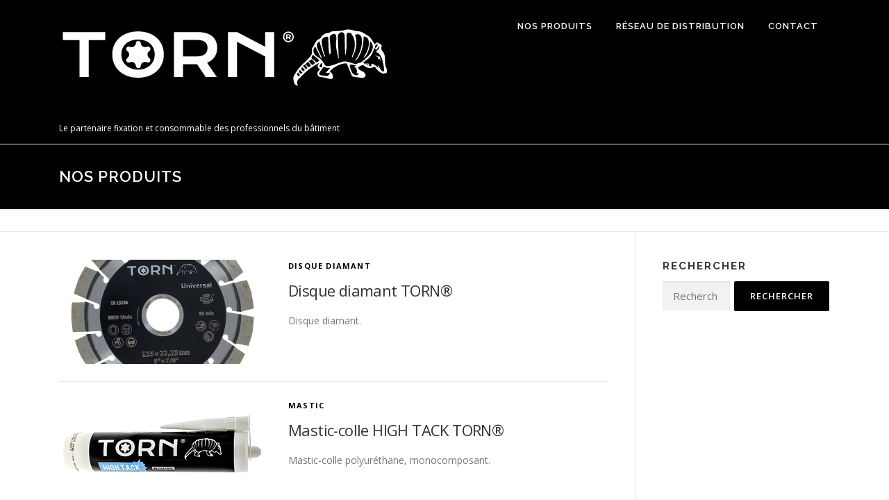

--- FILE ---
content_type: text/html; charset=UTF-8
request_url: https://www.torn.fr/produits/
body_size: 8386
content:
<!DOCTYPE html>
<html lang="fr-FR">
<head><!-- Global site tag (gtag.js) - Google Analytics -->
<script async src="https://www.googletagmanager.com/gtag/js?id=UA-51695289-1"></script>
<script>
  window.dataLayer = window.dataLayer || [];
  function gtag(){dataLayer.push(arguments);}
  gtag('js', new Date());

  gtag('config', 'UA-51695289-1');
</script>

<meta charset="UTF-8">
<meta name="viewport" content="width=device-width, initial-scale=1">
<link rel="profile" href="https://gmpg.org/xfn/11">
<title>Nos produits - TORN - Consommables et fixations au service des pros</title>

<!-- Google Tag Manager for WordPress by gtm4wp.com -->
<script data-cfasync="false" data-pagespeed-no-defer type="text/javascript">//<![CDATA[
	var gtm4wp_datalayer_name = "dataLayer";
	var dataLayer = dataLayer || [];
//]]>
</script>
<!-- End Google Tag Manager for WordPress by gtm4wp.com -->
<!-- This site is optimized with the Yoast SEO plugin v12.0 - https://yoast.com/wordpress/plugins/seo/ -->
<meta name="description" content="Découvrez l&#039;ensemble de la gamme TORN. De la vis bois, en passant par le mastic-colle et les disques à tronconner, l&#039;idéal pour les pros du bâtiment !"/>
<link rel="canonical" href="https://www.torn.fr/produits/" />
<meta property="og:locale" content="fr_FR" />
<meta property="og:type" content="website" />
<meta property="og:title" content="Nos produits - TORN - Consommables et fixations au service des pros" />
<meta property="og:description" content="Découvrez l&#039;ensemble de la gamme TORN. De la vis bois, en passant par le mastic-colle et les disques à tronconner, l&#039;idéal pour les pros du bâtiment !" />
<meta property="og:url" content="https://www.torn.fr/produits/" />
<meta property="og:site_name" content="TORN" />
<meta property="og:image" content="https://www.torn.fr/wp-content/uploads/2019/06/coffee.jpg" />
<meta property="og:image:secure_url" content="https://www.torn.fr/wp-content/uploads/2019/06/coffee.jpg" />
<meta property="og:image:width" content="2000" />
<meta property="og:image:height" content="1200" />
<meta name="twitter:card" content="summary_large_image" />
<meta name="twitter:description" content="Découvrez l&#039;ensemble de la gamme TORN. De la vis bois, en passant par le mastic-colle et les disques à tronconner, l&#039;idéal pour les pros du bâtiment !" />
<meta name="twitter:title" content="Nos produits - TORN - Consommables et fixations au service des pros" />
<meta name="twitter:image" content="https://www.torn.fr/wp-content/uploads/2019/06/coffee.jpg" />
<script type='application/ld+json' class='yoast-schema-graph yoast-schema-graph--main'>{"@context":"https://schema.org","@graph":[{"@type":"Organization","@id":"https://www.torn.fr/#organization","name":"TORN","url":"https://www.torn.fr/","sameAs":[],"logo":{"@type":"ImageObject","@id":"https://www.torn.fr/#logo","url":"https://www.torn.fr/wp-content/uploads/2019/06/bandeau_TORN.jpg","width":1600,"height":470,"caption":"TORN"},"image":{"@id":"https://www.torn.fr/#logo"}},{"@type":"WebSite","@id":"https://www.torn.fr/#website","url":"https://www.torn.fr/","name":"TORN - La fixation pour les professionnels du b\u00e2timent","publisher":{"@id":"https://www.torn.fr/#organization"},"potentialAction":{"@type":"SearchAction","target":"https://www.torn.fr/?s={search_term_string}","query-input":"required name=search_term_string"}},{"@type":"CollectionPage","@id":"https://www.torn.fr/produits/#webpage","url":"https://www.torn.fr/produits/","inLanguage":"fr-FR","name":"Nos produits - TORN - Consommables et fixations au service des pros","isPartOf":{"@id":"https://www.torn.fr/#website"},"description":"D\u00e9couvrez l'ensemble de la gamme TORN. De la vis bois, en passant par le mastic-colle et les disques \u00e0 tronconner, l'id\u00e9al pour les pros du b\u00e2timent !"}]}</script>
<!-- / Yoast SEO plugin. -->

<link rel='dns-prefetch' href='//www.torn.fr' />
<link rel='dns-prefetch' href='//fonts.googleapis.com' />
<link rel='dns-prefetch' href='//s.w.org' />
<link rel="alternate" type="application/rss+xml" title="TORN &raquo; Flux" href="https://www.torn.fr/feed/" />
<link rel="alternate" type="application/rss+xml" title="TORN &raquo; Flux des commentaires" href="https://www.torn.fr/comments/feed/" />
		<script type="text/javascript">
			window._wpemojiSettings = {"baseUrl":"https:\/\/s.w.org\/images\/core\/emoji\/12.0.0-1\/72x72\/","ext":".png","svgUrl":"https:\/\/s.w.org\/images\/core\/emoji\/12.0.0-1\/svg\/","svgExt":".svg","source":{"concatemoji":"https:\/\/www.torn.fr\/wp-includes\/js\/wp-emoji-release.min.js?ver=5.2.23"}};
			!function(e,a,t){var n,r,o,i=a.createElement("canvas"),p=i.getContext&&i.getContext("2d");function s(e,t){var a=String.fromCharCode;p.clearRect(0,0,i.width,i.height),p.fillText(a.apply(this,e),0,0);e=i.toDataURL();return p.clearRect(0,0,i.width,i.height),p.fillText(a.apply(this,t),0,0),e===i.toDataURL()}function c(e){var t=a.createElement("script");t.src=e,t.defer=t.type="text/javascript",a.getElementsByTagName("head")[0].appendChild(t)}for(o=Array("flag","emoji"),t.supports={everything:!0,everythingExceptFlag:!0},r=0;r<o.length;r++)t.supports[o[r]]=function(e){if(!p||!p.fillText)return!1;switch(p.textBaseline="top",p.font="600 32px Arial",e){case"flag":return s([55356,56826,55356,56819],[55356,56826,8203,55356,56819])?!1:!s([55356,57332,56128,56423,56128,56418,56128,56421,56128,56430,56128,56423,56128,56447],[55356,57332,8203,56128,56423,8203,56128,56418,8203,56128,56421,8203,56128,56430,8203,56128,56423,8203,56128,56447]);case"emoji":return!s([55357,56424,55356,57342,8205,55358,56605,8205,55357,56424,55356,57340],[55357,56424,55356,57342,8203,55358,56605,8203,55357,56424,55356,57340])}return!1}(o[r]),t.supports.everything=t.supports.everything&&t.supports[o[r]],"flag"!==o[r]&&(t.supports.everythingExceptFlag=t.supports.everythingExceptFlag&&t.supports[o[r]]);t.supports.everythingExceptFlag=t.supports.everythingExceptFlag&&!t.supports.flag,t.DOMReady=!1,t.readyCallback=function(){t.DOMReady=!0},t.supports.everything||(n=function(){t.readyCallback()},a.addEventListener?(a.addEventListener("DOMContentLoaded",n,!1),e.addEventListener("load",n,!1)):(e.attachEvent("onload",n),a.attachEvent("onreadystatechange",function(){"complete"===a.readyState&&t.readyCallback()})),(n=t.source||{}).concatemoji?c(n.concatemoji):n.wpemoji&&n.twemoji&&(c(n.twemoji),c(n.wpemoji)))}(window,document,window._wpemojiSettings);
		</script>
		<style type="text/css">
img.wp-smiley,
img.emoji {
	display: inline !important;
	border: none !important;
	box-shadow: none !important;
	height: 1em !important;
	width: 1em !important;
	margin: 0 .07em !important;
	vertical-align: -0.1em !important;
	background: none !important;
	padding: 0 !important;
}
</style>
	<link rel='stylesheet' id='wp-block-library-css'  href='https://www.torn.fr/wp-includes/css/dist/block-library/style.min.css?ver=5.2.23' type='text/css' media='all' />
<link rel='stylesheet' id='contact-form-7-css'  href='https://www.torn.fr/wp-content/plugins/contact-form-7/includes/css/styles.css?ver=5.1.4' type='text/css' media='all' />
<link rel='stylesheet' id='parent-style-css'  href='https://www.torn.fr/wp-content/themes/onepress/style.css?ver=5.2.23' type='text/css' media='all' />
<link rel='stylesheet' id='onepress-fonts-css'  href='https://fonts.googleapis.com/css?family=Raleway%3A400%2C500%2C600%2C700%2C300%2C100%2C800%2C900%7COpen+Sans%3A400%2C300%2C300italic%2C400italic%2C600%2C600italic%2C700%2C700italic&#038;subset=latin%2Clatin-ext&#038;ver=2.2.4' type='text/css' media='all' />
<link rel='stylesheet' id='onepress-animate-css'  href='https://www.torn.fr/wp-content/themes/onepress/assets/css/animate.min.css?ver=2.2.4' type='text/css' media='all' />
<link rel='stylesheet' id='onepress-fa-css'  href='https://www.torn.fr/wp-content/themes/onepress/assets/css/font-awesome.min.css?ver=4.7.0' type='text/css' media='all' />
<link rel='stylesheet' id='onepress-bootstrap-css'  href='https://www.torn.fr/wp-content/themes/onepress/assets/css/bootstrap.min.css?ver=2.2.4' type='text/css' media='all' />
<link rel='stylesheet' id='onepress-style-css'  href='https://www.torn.fr/wp-content/themes/onepress/style.css?ver=5.2.23' type='text/css' media='all' />
<style id='onepress-style-inline-css' type='text/css'>
#main .video-section section.hero-slideshow-wrapper{background:transparent}.hero-slideshow-wrapper:after{position:absolute;top:0px;left:0px;width:100%;height:100%;background-color:rgba(0,0,0,0.3);display:block;content:""}.body-desktop .parallax-hero .hero-slideshow-wrapper:after{display:none!important}#parallax-hero>.parallax-bg::before{background-color:rgba(0,0,0,0.3);opacity:1}.body-desktop .parallax-hero .hero-slideshow-wrapper:after{display:none!important}a,.screen-reader-text:hover,.screen-reader-text:active,.screen-reader-text:focus,.header-social a,.onepress-menu a:hover,.onepress-menu ul li a:hover,.onepress-menu li.onepress-current-item>a,.onepress-menu ul li.current-menu-item>a,.onepress-menu>li a.menu-actived,.onepress-menu.onepress-menu-mobile li.onepress-current-item>a,.site-footer a,.site-footer .footer-social a:hover,.site-footer .btt a:hover,.highlight,#comments .comment .comment-wrapper .comment-meta .comment-time:hover,#comments .comment .comment-wrapper .comment-meta .comment-reply-link:hover,#comments .comment .comment-wrapper .comment-meta .comment-edit-link:hover,.btn-theme-primary-outline,.sidebar .widget a:hover,.section-services .service-item .service-image i,.counter_item .counter__number,.team-member .member-thumb .member-profile a:hover,.icon-background-default{color:#000000}input[type="reset"],input[type="submit"],input[type="submit"],input[type="reset"]:hover,input[type="submit"]:hover,input[type="submit"]:hover .nav-links a:hover,.btn-theme-primary,.btn-theme-primary-outline:hover,.section-testimonials .card-theme-primary,.woocommerce #respond input#submit,.woocommerce a.button,.woocommerce button.button,.woocommerce input.button,.woocommerce button.button.alt,.pirate-forms-submit-button,.pirate-forms-submit-button:hover,input[type="reset"],input[type="submit"],input[type="submit"],.pirate-forms-submit-button,.contact-form div.wpforms-container-full .wpforms-form .wpforms-submit,.contact-form div.wpforms-container-full .wpforms-form .wpforms-submit:hover,.nav-links a:hover,.nav-links a.current,.nav-links .page-numbers:hover,.nav-links .page-numbers.current{background:#000000}.btn-theme-primary-outline,.btn-theme-primary-outline:hover,.pricing__item:hover,.section-testimonials .card-theme-primary,.entry-content blockquote{border-color:#000000}.feature-item:hover .icon-background-default{color:#ffffff}.page-header:not(.page--cover){text-align:left}.page-header.page--cover .entry-title{color:rgba(255,255,255,1)}.page-header .entry-title{color:rgba(255,255,255,1)}.page-header.page--cover:before{background:rgba(0,0,0,1)}.page-header:before{background:rgba(0,0,0,1)}.site-header,.is-transparent .site-header.header-fixed{background:#000000;border-bottom:0px none}.onepress-menu>li>a{color:#ffffff}.onepress-menu>li>a:hover,.onepress-menu>li.onepress-current-item>a{color:#c4c4c4;-webkit-transition:all 0.5s ease-in-out;-moz-transition:all 0.5s ease-in-out;-o-transition:all 0.5s ease-in-out;transition:all 0.5s ease-in-out}@media screen and (min-width:1140px){.onepress-menu>li:last-child>a{padding-right:17px}.onepress-menu>li>a:hover,.onepress-menu>li.onepress-current-item>a{background:#ffffff;-webkit-transition:all 0.5s ease-in-out;-moz-transition:all 0.5s ease-in-out;-o-transition:all 0.5s ease-in-out;transition:all 0.5s ease-in-out}}#nav-toggle span,#nav-toggle span::before,#nav-toggle span::after,#nav-toggle.nav-is-visible span::before,#nav-toggle.nav-is-visible span::after{background:#ffffff}#page .site-branding .site-description{color:#ffffff}.site-footer .site-info,.site-footer .btt a{background-color:#3d3d3d}.site-footer .site-info{color:#6b6b6b}.site-footer .btt a,.site-footer .site-info a{color:#6b6b6b}#footer-widgets{}.gallery-carousel .g-item{padding:0px 10px}.gallery-carousel{margin-left:-10px;margin-right:-10px}.gallery-grid .g-item,.gallery-masonry .g-item .inner{padding:10px}.gallery-grid,.gallery-masonry{margin:-10px}
</style>
<link rel='stylesheet' id='onepress-gallery-lightgallery-css'  href='https://www.torn.fr/wp-content/themes/onepress/assets/css/lightgallery.css?ver=5.2.23' type='text/css' media='all' />
<script>if (document.location.protocol != "https:") {document.location = document.URL.replace(/^http:/i, "https:");}</script><script type='text/javascript'>
/* <![CDATA[ */
var onepress_js_settings = {"onepress_disable_animation":"","onepress_disable_sticky_header":"0","onepress_vertical_align_menu":"","hero_animation":"flipInX","hero_speed":"5000","hero_fade":"750","hero_duration":"5000","hero_disable_preload":"","is_home":"","gallery_enable":"1","is_rtl":""};
/* ]]> */
</script>
<script type='text/javascript' src='https://www.torn.fr/wp-includes/js/jquery/jquery.js?ver=1.12.4-wp'></script>
<script type='text/javascript' src='https://www.torn.fr/wp-includes/js/jquery/jquery-migrate.min.js?ver=1.4.1'></script>
<script type='text/javascript' src='https://www.torn.fr/wp-content/plugins/duracelltomi-google-tag-manager/js/gtm4wp-form-move-tracker.js?ver=1.10.1'></script>
<link rel='https://api.w.org/' href='https://www.torn.fr/wp-json/' />
<link rel="EditURI" type="application/rsd+xml" title="RSD" href="https://www.torn.fr/xmlrpc.php?rsd" />
<link rel="wlwmanifest" type="application/wlwmanifest+xml" href="https://www.torn.fr/wp-includes/wlwmanifest.xml" /> 
<meta name="generator" content="WordPress 5.2.23" />

<!-- Google Tag Manager for WordPress by gtm4wp.com -->
<script data-cfasync="false" data-pagespeed-no-defer type="text/javascript">//<![CDATA[
	var dataLayer_content = {"pagePostType":"bloghome"};
	dataLayer.push( dataLayer_content );//]]>
</script>
<script data-cfasync="false">//<![CDATA[
(function(w,d,s,l,i){w[l]=w[l]||[];w[l].push({'gtm.start':
new Date().getTime(),event:'gtm.js'});var f=d.getElementsByTagName(s)[0],
j=d.createElement(s),dl=l!='dataLayer'?'&l='+l:'';j.async=true;j.src=
'//www.googletagmanager.com/gtm.'+'js?id='+i+dl;f.parentNode.insertBefore(j,f);
})(window,document,'script','dataLayer','GTM-W77QZ3J');//]]>
</script>
<!-- End Google Tag Manager -->
<!-- End Google Tag Manager for WordPress by gtm4wp.com --><link rel="icon" href="https://www.torn.fr/wp-content/uploads/2019/06/cropped-favicon-32x32.png" sizes="32x32" />
<link rel="icon" href="https://www.torn.fr/wp-content/uploads/2019/06/cropped-favicon-192x192.png" sizes="192x192" />
<link rel="apple-touch-icon-precomposed" href="https://www.torn.fr/wp-content/uploads/2019/06/cropped-favicon-180x180.png" />
<meta name="msapplication-TileImage" content="https://www.torn.fr/wp-content/uploads/2019/06/cropped-favicon-270x270.png" />
		<style type="text/css" id="wp-custom-css">
			.hentry.type-post .entry-meta {
    display: none;
}

table {
    width: 100%;
    margin-bottom: 20px;
    border: 0px solid #e9e9e9;
    border-collapse: collapse;
    border-spacing: 0;
}

table > thead > tr > th, table > tbody > tr > th, table > tfoot > tr > th, table > thead > tr > td, table > tbody > tr > td, table > tfoot > tr > td {
    border: 0px solid #e9e9e9;
    line-height: 1.42857;
    padding: 5px;
    vertical-align: middle;
}		</style>
		</head>

<body data-rsssl=1 class="blog wp-custom-logo">
<div id="page" class="hfeed site">
	<a class="skip-link screen-reader-text" href="#content">Aller au contenu</a>
    <div id="header-section" class="h-on-top no-transparent">		<header id="masthead" class="site-header header-contained is-sticky no-scroll no-t h-on-top" role="banner">
			<div class="container">
				<div class="site-branding">
				<div class="site-brand-inner has-logo-img has-title has-desc"><div class="site-logo-div"><a href="https://www.torn.fr/" class="custom-logo-link  no-t-logo" rel="home" itemprop="url"><img width="472" height="133" src="https://www.torn.fr/wp-content/uploads/2019/06/cropped-TORNTATOU_blanc_web.png" class="custom-logo" alt="TORN" itemprop="logo" srcset="https://www.torn.fr/wp-content/uploads/2019/06/cropped-TORNTATOU_blanc_web.png 472w, https://www.torn.fr/wp-content/uploads/2019/06/cropped-TORNTATOU_blanc_web-300x85.png 300w" sizes="(max-width: 472px) 100vw, 472px" /></a></div><p class="site-title"><a class="site-text-logo" href="https://www.torn.fr/" rel="home">TORN</a></p><p class="site-description">Le partenaire fixation et consommable des professionnels du bâtiment</p></div>				</div>
				<div class="header-right-wrapper">
					<a href="#0" id="nav-toggle">Menu<span></span></a>
					<nav id="site-navigation" class="main-navigation" role="navigation">
						<ul class="onepress-menu">
							<li id="menu-item-25" class="menu-item menu-item-type-post_type menu-item-object-page current-menu-item page_item page-item-11 current_page_item current_page_parent menu-item-has-children menu-item-25"><a href="https://www.torn.fr/produits/" aria-current="page">Nos produits</a>
<ul class="sub-menu">
	<li id="menu-item-69" class="menu-item menu-item-type-taxonomy menu-item-object-category menu-item-69"><a href="https://www.torn.fr/category/vis-bois/">Vis bois</a></li>
	<li id="menu-item-131" class="menu-item menu-item-type-taxonomy menu-item-object-category menu-item-131"><a href="https://www.torn.fr/category/vis-terrasse/">Vis terrasse</a></li>
	<li id="menu-item-70" class="menu-item menu-item-type-taxonomy menu-item-object-category menu-item-70"><a href="https://www.torn.fr/category/vis-penture/">Vis penture</a></li>
	<li id="menu-item-72" class="menu-item menu-item-type-taxonomy menu-item-object-category menu-item-72"><a href="https://www.torn.fr/category/mastic-colle/">Mastic</a></li>
	<li id="menu-item-71" class="menu-item menu-item-type-taxonomy menu-item-object-category menu-item-71"><a href="https://www.torn.fr/category/disque-tronconner/">Disque à tronçonner</a></li>
	<li id="menu-item-95" class="menu-item menu-item-type-taxonomy menu-item-object-category menu-item-95"><a href="https://www.torn.fr/category/disque-lamelles/">Disque à lamelles</a></li>
	<li id="menu-item-186" class="menu-item menu-item-type-taxonomy menu-item-object-category menu-item-186"><a href="https://www.torn.fr/category/disque-diamant/">Disque diamant</a></li>
	<li id="menu-item-96" class="menu-item menu-item-type-taxonomy menu-item-object-category menu-item-96"><a href="https://www.torn.fr/category/chevilles/">Chevilles</a></li>
</ul>
</li>
<li id="menu-item-24" class="menu-item menu-item-type-post_type menu-item-object-page menu-item-24"><a href="https://www.torn.fr/a-propos-de/">Réseau de distribution</a></li>
<li id="menu-item-26" class="menu-item menu-item-type-post_type menu-item-object-page menu-item-26"><a href="https://www.torn.fr/contact/">Contact</a></li>
						</ul>
					</nav>
					<!-- #site-navigation -->
				</div>
			</div>
		</header><!-- #masthead -->
		</div>					<div class="page-header">
				<div class="container">
					<h1 class="entry-title">Nos produits</h1>				</div>
			</div>
					<div id="content" class="site-content">
                <div class="breadcrumbs" typeof="BreadcrumbList" vocab="http://schema.org/">
			<div class="container">
                        </div>
        </div>
                <div id="content-inside" class="container right-sidebar">
			<div id="primary" class="content-area">
				<main id="main" class="site-main" role="main">

				
											<header>
							<h1 class="page-title screen-reader-text">Nos produits</h1>
						</header>
					
										
						<article id="post-159" class="list-article clearfix post-159 post type-post status-publish format-standard has-post-thumbnail hentry category-disque-diamant">
		<div class="list-article-thumb">
		<a href="https://www.torn.fr/2019/06/26/disque-diamant-torn/">
			<img width="300" height="150" src="https://www.torn.fr/wp-content/uploads/2019/06/kli_disqu_diamant_torn-300x150.png" class="attachment-onepress-blog-small size-onepress-blog-small wp-post-image" alt="" />		</a>
	</div>
	
	<div class="list-article-content">
		<div class="list-article-meta">
			<a href="https://www.torn.fr/category/disque-diamant/" rel="category tag">Disque diamant</a>		</div>
		<header class="entry-header">
			<h2 class="entry-title"><a href="https://www.torn.fr/2019/06/26/disque-diamant-torn/" rel="bookmark">Disque diamant TORN®</a></h2>		</header><!-- .entry-header -->
		<div class="entry-excerpt">
			<p>Disque diamant.</p>
					</div><!-- .entry-content -->
	</div>

</article><!-- #post-## -->

					
						<article id="post-182" class="list-article clearfix post-182 post type-post status-publish format-standard has-post-thumbnail hentry category-mastic-colle">
		<div class="list-article-thumb">
		<a href="https://www.torn.fr/2019/06/27/mastic-colle-high-tack-torn/">
			<img width="300" height="150" src="https://www.torn.fr/wp-content/uploads/2019/06/mini_emf_torn-hightack-e1561623232721-300x150.png" class="attachment-onepress-blog-small size-onepress-blog-small wp-post-image" alt="" />		</a>
	</div>
	
	<div class="list-article-content">
		<div class="list-article-meta">
			<a href="https://www.torn.fr/category/mastic-colle/" rel="category tag">Mastic</a>		</div>
		<header class="entry-header">
			<h2 class="entry-title"><a href="https://www.torn.fr/2019/06/27/mastic-colle-high-tack-torn/" rel="bookmark">Mastic-colle HIGH TACK TORN®</a></h2>		</header><!-- .entry-header -->
		<div class="entry-excerpt">
			<p>Mastic-colle polyuréthane, monocomposant.</p>
					</div><!-- .entry-content -->
	</div>

</article><!-- #post-## -->

					
						<article id="post-122" class="list-article clearfix post-122 post type-post status-publish format-standard has-post-thumbnail hentry category-vis-terrasse">
		<div class="list-article-thumb">
		<a href="https://www.torn.fr/2019/06/26/vis-terrasse-torn-pour-bois-dur-inox-a2/">
			<img width="300" height="150" src="https://www.torn.fr/wp-content/uploads/2019/06/mini_tor_vis_terrasse_BD_112T2-300x150.png" class="attachment-onepress-blog-small size-onepress-blog-small wp-post-image" alt="" />		</a>
	</div>
	
	<div class="list-article-content">
		<div class="list-article-meta">
			<a href="https://www.torn.fr/category/vis-terrasse/" rel="category tag">Vis terrasse</a>		</div>
		<header class="entry-header">
			<h2 class="entry-title"><a href="https://www.torn.fr/2019/06/26/vis-terrasse-torn-pour-bois-dur-inox-a2/" rel="bookmark">Vis terrasse TORN® pour bois dur &#8211; Inox A2</a></h2>		</header><!-- .entry-header -->
		<div class="entry-excerpt">
			<p>Seau de 400 vis / Ø 5 mm / T20</p>
					</div><!-- .entry-content -->
	</div>

</article><!-- #post-## -->

					
						<article id="post-143" class="list-article clearfix post-143 post type-post status-publish format-standard has-post-thumbnail hentry category-chevilles">
		<div class="list-article-thumb">
		<a href="https://www.torn.fr/2019/06/26/cheville-nylon-multi-materiaux-torn/">
			<img width="300" height="150" src="https://www.torn.fr/wp-content/uploads/2019/06/mini_tor_chevilles_nylon_85966-300x150.png" class="attachment-onepress-blog-small size-onepress-blog-small wp-post-image" alt="" />		</a>
	</div>
	
	<div class="list-article-content">
		<div class="list-article-meta">
			<a href="https://www.torn.fr/category/chevilles/" rel="category tag">Chevilles</a>		</div>
		<header class="entry-header">
			<h2 class="entry-title"><a href="https://www.torn.fr/2019/06/26/cheville-nylon-multi-materiaux-torn/" rel="bookmark">Cheville Nylon® multi-matériaux TORN®</a></h2>		</header><!-- .entry-header -->
		<div class="entry-excerpt">
			<p>Cheville universelle pour matériaux creux et pleins.</p>
					</div><!-- .entry-content -->
	</div>

</article><!-- #post-## -->

					
						<article id="post-162" class="list-article clearfix post-162 post type-post status-publish format-standard has-post-thumbnail hentry category-mastic-colle">
		<div class="list-article-thumb">
		<a href="https://www.torn.fr/2019/06/26/mastic-colle-polyurethane-pu40fc-torn/">
			<img width="300" height="150" src="https://www.torn.fr/wp-content/uploads/2019/06/mini_emf_torn-pu40fc-e1561620086756-300x150.png" class="attachment-onepress-blog-small size-onepress-blog-small wp-post-image" alt="" />		</a>
	</div>
	
	<div class="list-article-content">
		<div class="list-article-meta">
			<a href="https://www.torn.fr/category/mastic-colle/" rel="category tag">Mastic</a>		</div>
		<header class="entry-header">
			<h2 class="entry-title"><a href="https://www.torn.fr/2019/06/26/mastic-colle-polyurethane-pu40fc-torn/" rel="bookmark">Mastic-colle polyuréthane PU40FC TORN®</a></h2>		</header><!-- .entry-header -->
		<div class="entry-excerpt">
			<p>Mastic-colle polyuréthane, monocomposant.</p>
					</div><!-- .entry-content -->
	</div>

</article><!-- #post-## -->

					
						<article id="post-156" class="list-article clearfix post-156 post type-post status-publish format-standard has-post-thumbnail hentry category-disque-tronconner">
		<div class="list-article-thumb">
		<a href="https://www.torn.fr/2019/06/26/disque-a-tronconner-torn/">
			<img width="300" height="150" src="https://www.torn.fr/wp-content/uploads/2019/06/rho_disque_tronconner_A46T_torn-300x150.png" class="attachment-onepress-blog-small size-onepress-blog-small wp-post-image" alt="" />		</a>
	</div>
	
	<div class="list-article-content">
		<div class="list-article-meta">
			<a href="https://www.torn.fr/category/disque-tronconner/" rel="category tag">Disque à tronçonner</a>		</div>
		<header class="entry-header">
			<h2 class="entry-title"><a href="https://www.torn.fr/2019/06/26/disque-a-tronconner-torn/" rel="bookmark">Disque à tronçonner TORN®</a></h2>		</header><!-- .entry-header -->
		<div class="entry-excerpt">
			<p>Disque à tronçonner Ø 125 mm.</p>
					</div><!-- .entry-content -->
	</div>

</article><!-- #post-## -->

					
						<article id="post-151" class="list-article clearfix post-151 post type-post status-publish format-standard has-post-thumbnail hentry category-disque-lamelles">
		<div class="list-article-thumb">
		<a href="https://www.torn.fr/2019/06/26/disque-a-lamelles-torn/">
			<img width="300" height="150" src="https://www.torn.fr/wp-content/uploads/2019/06/rho_disque_lamelle_torn-300x150.png" class="attachment-onepress-blog-small size-onepress-blog-small wp-post-image" alt="" />		</a>
	</div>
	
	<div class="list-article-content">
		<div class="list-article-meta">
			<a href="https://www.torn.fr/category/disque-lamelles/" rel="category tag">Disque à lamelles</a>		</div>
		<header class="entry-header">
			<h2 class="entry-title"><a href="https://www.torn.fr/2019/06/26/disque-a-lamelles-torn/" rel="bookmark">Disque à lamelles TORN®</a></h2>		</header><!-- .entry-header -->
		<div class="entry-excerpt">
			<p>Disque à lamelles universel avec support en fibre de verre. Ø 125 mm</p>
					</div><!-- .entry-content -->
	</div>

</article><!-- #post-## -->

					
						<article id="post-136" class="list-article clearfix post-136 post type-post status-publish format-standard has-post-thumbnail hentry category-vis-penture">
		<div class="list-article-thumb">
		<a href="https://www.torn.fr/2019/06/26/vis-penture-torn-torx-acier-zingue/">
			<img width="300" height="150" src="https://www.torn.fr/wp-content/uploads/2019/06/ini_tor_vis_penture-300x150.png" class="attachment-onepress-blog-small size-onepress-blog-small wp-post-image" alt="" />		</a>
	</div>
	
	<div class="list-article-content">
		<div class="list-article-meta">
			<a href="https://www.torn.fr/category/vis-penture/" rel="category tag">Vis penture</a>		</div>
		<header class="entry-header">
			<h2 class="entry-title"><a href="https://www.torn.fr/2019/06/26/vis-penture-torn-torx-acier-zingue/" rel="bookmark">Vis penture TORN® Torx acier zingué</a></h2>		</header><!-- .entry-header -->
		<div class="entry-excerpt">
			<p>En acier zingué noir.</p>
					</div><!-- .entry-content -->
	</div>

</article><!-- #post-## -->

					
						<article id="post-132" class="list-article clearfix post-132 post type-post status-publish format-standard has-post-thumbnail hentry category-vis-terrasse">
		<div class="list-article-thumb">
		<a href="https://www.torn.fr/2019/06/26/vis-terrasse-torn-pour-bois-resineux-inox-a2/">
			<img width="300" height="150" src="https://www.torn.fr/wp-content/uploads/2019/06/mini_tor_vis_terrasse_BT_112ACTR-300x150.png" class="attachment-onepress-blog-small size-onepress-blog-small wp-post-image" alt="" />		</a>
	</div>
	
	<div class="list-article-content">
		<div class="list-article-meta">
			<a href="https://www.torn.fr/category/vis-terrasse/" rel="category tag">Vis terrasse</a>		</div>
		<header class="entry-header">
			<h2 class="entry-title"><a href="https://www.torn.fr/2019/06/26/vis-terrasse-torn-pour-bois-resineux-inox-a2/" rel="bookmark">Vis terrasse TORN® pour bois résineux &#8211; Inox A2</a></h2>		</header><!-- .entry-header -->
		<div class="entry-excerpt">
			<p>Seau de 400 vis / Ø 5 mm / T20 </p>
					</div><!-- .entry-content -->
	</div>

</article><!-- #post-## -->

					
						<article id="post-117" class="list-article clearfix post-117 post type-post status-publish format-standard has-post-thumbnail hentry category-vis-bois">
		<div class="list-article-thumb">
		<a href="https://www.torn.fr/2019/06/26/vis-torn-tete-fraisee-torx-acier-zingue/">
			<img width="300" height="150" src="https://www.torn.fr/wp-content/uploads/2019/06/mini_tor_vis_agglo_tx_fp-300x150.png" class="attachment-onepress-blog-small size-onepress-blog-small wp-post-image" alt="" />		</a>
	</div>
	
	<div class="list-article-content">
		<div class="list-article-meta">
			<a href="https://www.torn.fr/category/vis-bois/" rel="category tag">Vis bois</a>		</div>
		<header class="entry-header">
			<h2 class="entry-title"><a href="https://www.torn.fr/2019/06/26/vis-torn-tete-fraisee-torx-acier-zingue/" rel="bookmark">Vis TORN® tête fraisée Torx acier zingué</a></h2>		</header><!-- .entry-header -->
		<div class="entry-excerpt">
			<p>En acier zingué blanc. </p>
					</div><!-- .entry-content -->
	</div>

</article><!-- #post-## -->

					
						<article id="post-114" class="list-article clearfix post-114 post type-post status-publish format-standard has-post-thumbnail hentry category-vis-bois">
		<div class="list-article-thumb">
		<a href="https://www.torn.fr/2019/06/26/vis-torn-tete-fraisee-pozidriv-acier-zingue-filetage-partiel/">
			<img width="300" height="150" src="https://www.torn.fr/wp-content/uploads/2019/06/mini_tor_vis_agglo_pz_fp-300x150.png" class="attachment-onepress-blog-small size-onepress-blog-small wp-post-image" alt="" />		</a>
	</div>
	
	<div class="list-article-content">
		<div class="list-article-meta">
			<a href="https://www.torn.fr/category/vis-bois/" rel="category tag">Vis bois</a>		</div>
		<header class="entry-header">
			<h2 class="entry-title"><a href="https://www.torn.fr/2019/06/26/vis-torn-tete-fraisee-pozidriv-acier-zingue-filetage-partiel/" rel="bookmark">Vis TORN® tête fraisée Pozidriv acier zingué &#8211;  Filetage partiel</a></h2>		</header><!-- .entry-header -->
		<div class="entry-excerpt">
			<p>En acier zingué blanc. </p>
					</div><!-- .entry-content -->
	</div>

</article><!-- #post-## -->

					
						<article id="post-62" class="list-article clearfix post-62 post type-post status-publish format-standard has-post-thumbnail hentry category-vis-bois">
		<div class="list-article-thumb">
		<a href="https://www.torn.fr/2019/06/26/vis-torn-tete-fraisee-pozidriv-acier-zingue-filetage-total/">
			<img width="300" height="150" src="https://www.torn.fr/wp-content/uploads/2019/06/mini_tor_vis_agglo_pz_ft-300x150.png" class="attachment-onepress-blog-small size-onepress-blog-small wp-post-image" alt="" />		</a>
	</div>
	
	<div class="list-article-content">
		<div class="list-article-meta">
			<a href="https://www.torn.fr/category/vis-bois/" rel="category tag">Vis bois</a>		</div>
		<header class="entry-header">
			<h2 class="entry-title"><a href="https://www.torn.fr/2019/06/26/vis-torn-tete-fraisee-pozidriv-acier-zingue-filetage-total/" rel="bookmark">Vis TORN® tête fraisée Pozidriv acier zingué &#8211;  Filetage total</a></h2>		</header><!-- .entry-header -->
		<div class="entry-excerpt">
			<p>En acier zingué blanc. </p>
					</div><!-- .entry-content -->
	</div>

</article><!-- #post-## -->

					
					
				
				</main><!-- #main -->
			</div><!-- #primary -->

                            
<div id="secondary" class="widget-area sidebar" role="complementary">
	<aside id="search-3" class="widget widget_search"><h2 class="widget-title">Rechercher</h2><form role="search" method="get" class="search-form" action="https://www.torn.fr/">
				<label>
					<span class="screen-reader-text">Rechercher :</span>
					<input type="search" class="search-field" placeholder="Recherche&hellip;" value="" name="s" />
				</label>
				<input type="submit" class="search-submit" value="Rechercher" />
			</form></aside></div><!-- #secondary -->
            
		</div><!--#content-inside -->
	</div><!-- #content -->

    <footer id="colophon" class="site-footer" role="contentinfo">
        		
        <div class="site-info">
            <div class="container">
                                    <div class="btt">
                        <a class="back-to-top" href="#page" title="Retour en haut"><i class="fa fa-angle-double-up wow flash" data-wow-duration="2s"></i></a>
                    </div>
                             
            </div>
        </div>
        <!-- .site-info -->

    </footer><!-- #colophon -->
    </div><!-- #page -->


<script type='text/javascript'>
/* <![CDATA[ */
var wpcf7 = {"apiSettings":{"root":"https:\/\/www.torn.fr\/wp-json\/contact-form-7\/v1","namespace":"contact-form-7\/v1"}};
/* ]]> */
</script>
<script type='text/javascript' src='https://www.torn.fr/wp-content/plugins/contact-form-7/includes/js/scripts.js?ver=5.1.4'></script>
<script type='text/javascript' src='https://www.torn.fr/wp-content/themes/onepress/assets/js/plugins.js?ver=2.2.4'></script>
<script type='text/javascript' src='https://www.torn.fr/wp-content/themes/onepress/assets/js/bootstrap.min.js?ver=2.2.4'></script>
<script type='text/javascript' src='https://www.torn.fr/wp-content/themes/onepress/assets/js/theme.js?ver=2.2.4'></script>
<script type='text/javascript' src='https://www.torn.fr/wp-includes/js/wp-embed.min.js?ver=5.2.23'></script>

</body>
</html>
